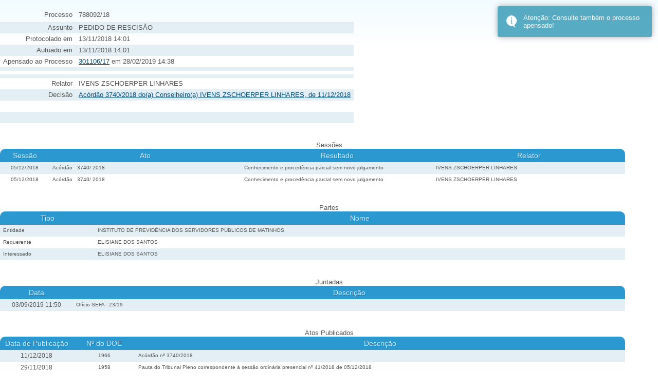

--- FILE ---
content_type: text/html; charset=utf-8
request_url: https://servicos.tce.pr.gov.br/servicos/srv_consultaprocesso.aspx?processoMaster=788092/18
body_size: 8832
content:

<!DOCTYPE html PUBLIC "-//W3C//DTD XHTML 1.0 Transitional//EN" "http://www.w3.org/TR/xhtml1/DTD/xhtml1-transitional.dtd">


<html 	xmlns="http://www.w3.org/1999/xhtml"
	lang="pt-BR"
	xml:lang="pt-br"
	>
<head><title>
	..: Tribunal de Contas do Estado do Paraná - TCE/PR :..
</title><meta charset="iso-8859-1" /><meta name="author" content="TCE-PR Tribunal de Contas do Estado do Paraná" /><meta name="copyright" content="TCE-PR Tribunal de Contas do Estado do Paraná" /><meta http-equiv="X-UA-Compatible" content="IE=edge" />
        <script type="text/javascript" src="../js/formatacao.js"></script>    
        <script type="text/javascript" src="../js/jquery-1.9.1.min.js"></script>    
        <script type="text/javascript" src="../js/jquery-ui-1.8.18.custom.min.js"></script>    
        <script type="text/javascript" src="../js/jquery.maskedinput.js"></script>    
        <script type="text/javascript" src="../js/jquery.validate.min.js"></script>    
        <script type="text/javascript" src="../js/additional-methods.js"></script>    
        <script type="text/javascript" src="../js/jquery.qtip.min.js"></script>    
        <script type="text/javascript" src="../js/CAL_Funcoes.js"></script>    
        <script type="text/javascript" src="../js/toastr.min.js"></script>    
    <link href="../css/jquery.qtip.min.css" rel="Stylesheet" type="text/css" /><link href="../css/principal.css" rel="stylesheet" type="text/css" /><link href="../css/toastr.min.css" rel="stylesheet" type="text/css" />
    <link href="../App_Themes/Tema1/css/01geral.css" type="text/css" rel="stylesheet" /><link href="../App_Themes/Tema1/css/02home.css" type="text/css" rel="stylesheet" /><link href="../App_Themes/Tema1/css/03Internas.css" type="text/css" rel="stylesheet" /><link href="../App_Themes/Tema1/css/04Noticias.css" type="text/css" rel="stylesheet" /><link href="../App_Themes/Tema1/css/05Questionario.css" type="text/css" rel="stylesheet" /><link href="../App_Themes/Tema1/css/06Rss.css" type="text/css" rel="stylesheet" /><link href="../App_Themes/Tema1/css/07Busca.css" type="text/css" rel="stylesheet" /><link href="../App_Themes/Tema1/css/08Servicos.css" type="text/css" rel="stylesheet" /><link href="../App_Themes/Tema1/css/10Conteudo.css" type="text/css" rel="stylesheet" /><link href="../App_Themes/Tema1/css/11Revista.css" type="text/css" rel="stylesheet" /><link href="../App_Themes/Tema1/css/12Sessoes.css" type="text/css" rel="stylesheet" /><link href="../App_Themes/Tema1/css/13Galerias.css" type="text/css" rel="stylesheet" /><link href="../App_Themes/Tema1/css/14Mapa.css" type="text/css" rel="stylesheet" /><link href="../App_Themes/Tema1/css/15BuscaJP.css" type="text/css" rel="stylesheet" /><link href="/WebResource.axd?d=44DJww4wTmGuj6Q9nzmrnrDX6H92XbcTZftMKzQZE7B8O9kfpJVfkUdyoYnpwYINL_5-iCy_AthuBTkTnYZUbnPiBSN6BEcOEsQ5RAzwnEWqzyBKBFjWhtGkSPfVR5Fe8fnQCBbpHz2QjBPmlg4XFw2&amp;t=634527494500000000" type="text/css" rel="stylesheet" /></head>
<body>
    <script type="text/javascript" src="../js/wz_tooltip.js"></script>  
      
    
    <form name="aspnetForm" method="post" action="./srv_consultaprocesso.aspx?processoMaster=788092%2f18" id="aspnetForm">
<div>
<input type="hidden" name="__EVENTTARGET" id="__EVENTTARGET" value="" />
<input type="hidden" name="__EVENTARGUMENT" id="__EVENTARGUMENT" value="" />
<input type="hidden" name="__VIEWSTATE" id="__VIEWSTATE" value="/[base64]/[base64]/[base64]" />
</div>

<script type="text/javascript">
//<![CDATA[
var theForm = document.forms['aspnetForm'];
if (!theForm) {
    theForm = document.aspnetForm;
}
function __doPostBack(eventTarget, eventArgument) {
    if (!theForm.onsubmit || (theForm.onsubmit() != false)) {
        theForm.__EVENTTARGET.value = eventTarget;
        theForm.__EVENTARGUMENT.value = eventArgument;
        theForm.submit();
    }
}
//]]>
</script>


<script src="/WebResource.axd?d=gWEnI39RqtKAC-5YCOh4ROt3119Hbg1Hik_Vp_YMwX6hCiE7a94oASPR0Cn6tean1yTP3SUVGzXLIkgpp_qzSkNmK2Q9Trkw1nWgdkTNyeg1&amp;t=638563163773552689" type="text/javascript"></script>


<script src="/ScriptResource.axd?d=-hx7NDSIpIEhZrWvCFnA7jUSbxeAvb-TyY_vwumhaC-mtZ8ozlsYqnQNwZTeD7lIcQUoAkuTxn_I3E28FZtGabqwIpVKIlYeOWzeEdA_j2pVfa2PO9yNv7Cc6UDScU2FzVsl2BZFoKwaC4uSZyOQIg2&amp;t=397b6a7" type="text/javascript"></script>
<script type="text/javascript">
//<![CDATA[
if (typeof(Sys) === 'undefined') throw new Error('ASP.NET Ajax client-side framework failed to load.');
//]]>
</script>

<script src="/ScriptResource.axd?d=xv21vshyefRFW_7iC98YtBRBXRpaWmHZ8BE2A2BbKBv7seUf5ONOOBmX3HJ4q5lMc03eDy6NyxF6iGRWDzQ915Ja3HOVSLHMiPWyr1iqh8KWv9ADnOfk7tBJDUcwwmUDrpKrZ6-pUJlFwjHmACR5LQ2&amp;t=397b6a7" type="text/javascript"></script>
<div>

	<input type="hidden" name="__VIEWSTATEGENERATOR" id="__VIEWSTATEGENERATOR" value="1ECFB641" />
	<input type="hidden" name="__EVENTVALIDATION" id="__EVENTVALIDATION" value="/wEdAAIlqfd/lvub6QoLhoDoAzVS446DiWg2rMKgZhXu7vrTVPr5Ysd9cDYOAqoen7fvTrILivyqmtN964kHS7wd7cdj" />
</div>
    <script type="text/javascript">
//<![CDATA[
Sys.WebForms.PageRequestManager._initialize('ctl00$ScriptManager1', 'aspnetForm', [], [], [], 90, 'ctl00');
//]]>
</script>

    <div>
        
        
        
    </div>
    <div>
                    
    <br />
    
    
<style type="text/css">
    .auto-style1 {
        height: 23px;
    }
</style>
<div id="ctl00_ContentPlaceHolder2_ucExibirProcesso_totem">
    <table>
        <tr>
            <td class="subTitulo" style="text-align: right;">
                <span id="ctl00_ContentPlaceHolder2_ucExibirProcesso_lblProtocolo" class="subTitulo">Processo</span>
            </td>
            <td class="subTituloPreto" style="height: 21px">
                <span id="ctl00_ContentPlaceHolder2_ucExibirProcesso_lbProtocolo" class="subTituloPreto">788092/18</span>
            </td>
        </tr>
        <tr>
            <td class="subTitulo" style="text-align: right;">
                Assunto
            </td>
            <td class="subTituloPreto">
                PEDIDO DE RESCISÃO                                
            </td>
        </tr>
        <tr>
            <td class="subTitulo" style="text-align: right;">
                Protocolado em
            </td>
            <td class="subTituloPreto">
                13/11/2018 14:01
            </td>
        </tr>
        <tr>
            <td class="subTitulo" style="text-align: right;">
                Autuado em
            </td>
            <td class="subTituloPreto">
                13/11/2018 14:01
            </td>
        </tr>
        <tr>
            <td class="subTitulo" style="text-align: right;">
                Apensado ao Processo
            </td>
            <td class="subTituloPreto">
                <a href=srv_consultaprocesso.aspx?processo=2017301106>301106/17</a> em 28/02/2019 14:38
            </td>
        </tr>
        <tr>
            <td class="subTitulo" style="text-align: right;">
                
            </td>
            <td class="subTituloPreto">
                
            </td>
        </tr>
        <tr>
            <td class="subTitulo" style="text-align: right;">
                
            </td>
            <td class="subTituloPreto">
                
            </td>
        </tr>
        <tr>
            <td class="subTitulo" style="text-align: right;">
                
            </td>
            <td class="subTituloPreto">
                
            </td>
        </tr>
        <tr>
            <td class="subTitulo" style="text-align: right;">
                Relator
            </td>
            <td class="subTituloPreto">
                IVENS ZSCHOERPER LINHARES
            </td>
        </tr>
        <tr>
            <td class="subTitulo" style="text-align: right;">
                Decisão
            </td>
            <td class="subTituloPreto">
                <a href='http://www1.tce.pr.gov.br/multimidia/2018/12/pdf/00333528.pdf' target='_blank'>Acórdão 3740/2018 do(a) Conselheiro(a) IVENS ZSCHOERPER LINHARES, de 11/12/2018<br />
            </td>
        </tr>
        <tr>
            <td class="subTitulo" style="text-align: right;">
            </td>
            <td class="subTituloPreto">
                <br />
            </td>
        </tr>
                
        

        <tr>
            <td class="subTituloPreto" colspan="2">
                <br />
            </td>
        </tr>
    </table>
    <br />
    
    <div id="ctl00_ContentPlaceHolder2_ucExibirProcesso_divDadosProcesso">
    <div style="text-align: center;">
        <span id="ctl00_ContentPlaceHolder2_ucExibirProcesso_lbSessoes" class="subTitulo">Sessões</span>
    </div>
    <div>
	<table cellspacing="0" rules="all" border="1" id="ctl00_ContentPlaceHolder2_ucExibirProcesso_gvSessoes" style="background-color:White;width:95%;border-collapse:collapse;">
		<tr>
			<th class="tituloColunaGridArredondadoEsquerda" scope="col">Sess&#227;o</th><th class="tituloColunaGrid" scope="col">Ato</th><th class="tituloColunaGrid" scope="col">Resultado</th><th class="tituloColunaGridArredondadoDireita" scope="col">Relator</th>
		</tr><tr class="textoColunaGrid">
			<td class="textoColunaGrid" align="center" style="width:60px;">05/12/2018</td><td class="textoColunaGrid" style="width:265px;">
                    <span id="ctl00_ContentPlaceHolder2_ucExibirProcesso_gvSessoes_ctl02_Label1">Acórdão                                           </span>&nbsp;
                    <span id="ctl00_ContentPlaceHolder2_ucExibirProcesso_gvSessoes_ctl02_Label2">3740</span>/
                    <span id="ctl00_ContentPlaceHolder2_ucExibirProcesso_gvSessoes_ctl02_Label3">2018</span>
                </td><td class="textoColunaGrid" style="width:265px;">Conhecimento e proced&#234;ncia parcial sem novo julgamento                                                                                                                                                                                                    </td><td class="textoColunaGrid" style="width:265px;">IVENS ZSCHOERPER LINHARES                         </td>
		</tr><tr class="alternadaGridFundoBranco">
			<td class="textoColunaGrid" align="center" style="width:60px;">05/12/2018</td><td class="textoColunaGrid" style="width:265px;">
                    <span id="ctl00_ContentPlaceHolder2_ucExibirProcesso_gvSessoes_ctl03_Label1">Acórdão                                           </span>&nbsp;
                    <span id="ctl00_ContentPlaceHolder2_ucExibirProcesso_gvSessoes_ctl03_Label2">3740</span>/
                    <span id="ctl00_ContentPlaceHolder2_ucExibirProcesso_gvSessoes_ctl03_Label3">2018</span>
                </td><td class="textoColunaGrid" style="width:265px;">Conhecimento e proced&#234;ncia parcial sem novo julgamento                                                                                                                                                                                                    </td><td class="textoColunaGrid" style="width:265px;">IVENS ZSCHOERPER LINHARES                         </td>
		</tr>
	</table>
</div>
    <br />
    <div style="text-align: center;">
        <span id="ctl00_ContentPlaceHolder2_ucExibirProcesso_lblPartes" class="subTitulo">Partes</span>
    </div>
    <div>
	<table cellspacing="0" rules="all" border="1" id="ctl00_ContentPlaceHolder2_ucExibirProcesso_gvPartes" style="width:95%;border-collapse:collapse;">
		<tr>
			<th class="tituloColunaGridArredondadoEsquerda" align="center" scope="col">Tipo</th><th class="tituloColunaGridArredondadoDireita" align="center" scope="col">Nome</th>
		</tr><tr>
			<td class="textoColunaGrid">Entidade</td><td class="textoColunaGrid">
                    <span id="ctl00_ContentPlaceHolder2_ucExibirProcesso_gvPartes_ctl02_lbParte">INSTITUTO DE PREVIDÊNCIA DOS SERVIDORES PÚBLICOS DE MATINHOS</span>
                    <br />
                    
                </td>
		</tr><tr class="alternadaGridFundoBranco">
			<td class="textoColunaGrid">Requerente</td><td class="textoColunaGrid">
                    <span id="ctl00_ContentPlaceHolder2_ucExibirProcesso_gvPartes_ctl03_lbParte">ELISIANE DOS SANTOS</span>
                    <br />
                    
                </td>
		</tr><tr>
			<td class="textoColunaGrid">Interessado</td><td class="textoColunaGrid">
                    <span id="ctl00_ContentPlaceHolder2_ucExibirProcesso_gvPartes_ctl04_lbParte">ELISIANE DOS SANTOS</span>
                    <br />
                    
                </td>
		</tr>
	</table>
</div>
    <br />
     
    <div id="ctl00_ContentPlaceHolder2_ucExibirProcesso_juntadas">
        <div style="text-align: center;">
            <span id="ctl00_ContentPlaceHolder2_ucExibirProcesso_lblProtocoloJuntadas" class="subTitulo">Juntadas</span>
        </div>
        <div>
	<table cellspacing="0" rules="all" border="1" id="ctl00_ContentPlaceHolder2_ucExibirProcesso_gvJuntadas" style="width:95%;border-collapse:collapse;">
		<tr>
			<th class="tituloColunaGridArredondadoEsquerda" align="center" scope="col">Data</th><th class="tituloColunaGridArredondadoDireita" align="center" scope="col">Descrição</th>
		</tr><tr>
			<td class="textoColunaGrid" align="center" style="width:130px;">
                        <span id="ctl00_ContentPlaceHolder2_ucExibirProcesso_gvJuntadas_ctl02_Label2" class="textoComum">03/09/2019 11:50</span>
                    </td><td class="textoColunaGrid">
                        Ofício SEFA - 23/19
                    </td>
		</tr>
	</table>
</div>
        <br />
    </div>
        
    <div id="ctl00_ContentPlaceHolder2_ucExibirProcesso_atosPublicados">
        <div style="text-align: center;">
            <span id="ctl00_ContentPlaceHolder2_ucExibirProcesso_lblTituloAtosPublicados" class="subTitulo">Atos Publicados</span>
        </div>
        <div>
	<table cellspacing="0" rules="all" border="1" id="ctl00_ContentPlaceHolder2_ucExibirProcesso_gvAtosPublicados" style="width:95%;border-collapse:collapse;">
		<tr>
			<th class="tituloColunaGridArredondadoEsquerda" align="center" scope="col">Data de Publicação</th><th class="tituloColunaGrid" align="center" scope="col">Nº do DOE</th><th class="tituloColunaGridArredondadoDireita" align="center" scope="col">Descrição</th>
		</tr><tr>
			<td class="textoColunaGrid" align="center" style="width:130px;">
                        <span id="ctl00_ContentPlaceHolder2_ucExibirProcesso_gvAtosPublicados_ctl02_Label2" class="textoComum">11/12/2018</span>
                    </td><td class="textoColunaGrid" align="center" style="width:10%;">
                        <span id="ctl00_ContentPlaceHolder2_ucExibirProcesso_gvAtosPublicados_ctl02_Label2">1966</span>
                    </td><td class="textoColunaGrid">
                        Acórdão nº  3740/2018
                    </td>
		</tr><tr class="alternadaGridFundoBranco">
			<td class="textoColunaGrid" align="center" style="width:130px;">
                        <span id="ctl00_ContentPlaceHolder2_ucExibirProcesso_gvAtosPublicados_ctl03_Label2" class="textoComum">29/11/2018</span>
                    </td><td class="textoColunaGrid" align="center" style="width:10%;">
                        <span id="ctl00_ContentPlaceHolder2_ucExibirProcesso_gvAtosPublicados_ctl03_Label2">1958</span>
                    </td><td class="textoColunaGrid">
                        Pauta do Tribunal Pleno correspondente à sessão ordinária presencial nº 41/2018 de 05/12/2018                    
                    </td>
		</tr><tr>
			<td class="textoColunaGrid" align="center" style="width:130px;">
                        <span id="ctl00_ContentPlaceHolder2_ucExibirProcesso_gvAtosPublicados_ctl04_Label2" class="textoComum">29/11/2018</span>
                    </td><td class="textoColunaGrid" align="center" style="width:10%;">
                        <span id="ctl00_ContentPlaceHolder2_ucExibirProcesso_gvAtosPublicados_ctl04_Label2">1958</span>
                    </td><td class="textoColunaGrid">
                        Termo de Distribuição de Processo nº  4113/2018
                    </td>
		</tr><tr class="alternadaGridFundoBranco">
			<td class="textoColunaGrid" align="center" style="width:130px;">
                        <span id="ctl00_ContentPlaceHolder2_ucExibirProcesso_gvAtosPublicados_ctl05_Label2" class="textoComum">22/11/2018</span>
                    </td><td class="textoColunaGrid" align="center" style="width:10%;">
                        <span id="ctl00_ContentPlaceHolder2_ucExibirProcesso_gvAtosPublicados_ctl05_Label2">1953</span>
                    </td><td class="textoColunaGrid">
                        Despacho Processual Diverso nº  1745/2018
                    </td>
		</tr>
	</table>
</div>
    </div>
    <div id="ctl00_ContentPlaceHolder2_ucExibirProcesso_tramite">
        <div style="text-align: center;">
            <span id="ctl00_ContentPlaceHolder2_ucExibirProcesso_lblTituloTramite" class="subTitulo">Trâmites</span>
        </div>
        <div>
	<table cellspacing="0" rules="all" border="1" id="ctl00_ContentPlaceHolder2_ucExibirProcesso_gvTramites" style="width:95%;border-collapse:collapse;">
		<tr>
			<th class="tituloColunaGridArredondadoEsquerda" align="center" scope="col">Data de Envio</th><th class="tituloColunaGrid" align="center" scope="col">Setor</th><th class="tituloColunaGridArredondadoDireita" align="center" scope="col">Ato</th>
		</tr><tr class="textoColunaGrid">
			<td class="textoColunaGrid" align="center" style="width:130px;">
                        <span id="ctl00_ContentPlaceHolder2_ucExibirProcesso_gvTramites_ctl02_Label1">28/02/2019 08:25</span>
                    </td><td class="textoColunaGrid" align="center">DP     </td><td class="textoColunaGrid">Informa&#231;&#227;o n&#186;  1506/2019 -  </td>
		</tr><tr class="alternadaGridFundoBranco">
			<td class="textoColunaGrid" align="center" style="width:130px;">
                        <span id="ctl00_ContentPlaceHolder2_ucExibirProcesso_gvTramites_ctl03_Label1">08/02/2019 17:20</span>
                    </td><td class="textoColunaGrid" align="center">CMEX   </td><td class="textoColunaGrid">Informa&#231;&#227;o n&#186;  869/2019 -  </td>
		</tr><tr class="textoColunaGrid">
			<td class="textoColunaGrid" align="center" style="width:130px;">
                        <span id="ctl00_ContentPlaceHolder2_ucExibirProcesso_gvTramites_ctl04_Label1">13/12/2018 15:51</span>
                    </td><td class="textoColunaGrid" align="center">STP    </td><td class="textoColunaGrid">Certid&#227;o de Tr&#226;nsito em Julgado n&#186;  54/2019 -  </td>
		</tr><tr class="alternadaGridFundoBranco">
			<td class="textoColunaGrid" align="center" style="width:130px;">
                        <span id="ctl00_ContentPlaceHolder2_ucExibirProcesso_gvTramites_ctl05_Label1">12/12/2018 23:42</span>
                    </td><td class="textoColunaGrid" align="center">SMPJTC </td><td class="textoColunaGrid">&nbsp;</td>
		</tr><tr class="textoColunaGrid">
			<td class="textoColunaGrid" align="center" style="width:130px;">
                        <span id="ctl00_ContentPlaceHolder2_ucExibirProcesso_gvTramites_ctl06_Label1">12/12/2018 13:34</span>
                    </td><td class="textoColunaGrid" align="center">6PC    </td><td class="textoColunaGrid">Ci&#234;ncia de Decis&#227;o n&#186;  353/2018 -  </td>
		</tr><tr class="alternadaGridFundoBranco">
			<td class="textoColunaGrid" align="center" style="width:130px;">
                        <span id="ctl00_ContentPlaceHolder2_ucExibirProcesso_gvTramites_ctl07_Label1">12/12/2018 13:18</span>
                    </td><td class="textoColunaGrid" align="center">SMPjTC </td><td class="textoColunaGrid">&nbsp;</td>
		</tr><tr class="textoColunaGrid">
			<td class="textoColunaGrid" align="center" style="width:130px;">
                        <span id="ctl00_ContentPlaceHolder2_ucExibirProcesso_gvTramites_ctl08_Label1">05/12/2018 18:35</span>
                    </td><td class="textoColunaGrid" align="center">STP    </td><td class="textoColunaGrid">Ac&#243;rd&#227;o n&#186;  3740/2018 -  </td>
		</tr><tr class="alternadaGridFundoBranco">
			<td class="textoColunaGrid" align="center" style="width:130px;">
                        <span id="ctl00_ContentPlaceHolder2_ucExibirProcesso_gvTramites_ctl09_Label1">26/11/2018 11:52</span>
                    </td><td class="textoColunaGrid" align="center">GCIZL  </td><td class="textoColunaGrid">&nbsp;</td>
		</tr><tr class="textoColunaGrid">
			<td class="textoColunaGrid" align="center" style="width:130px;">
                        <span id="ctl00_ContentPlaceHolder2_ucExibirProcesso_gvTramites_ctl10_Label1">23/11/2018 22:11</span>
                    </td><td class="textoColunaGrid" align="center">SMPJTC </td><td class="textoColunaGrid">&nbsp;</td>
		</tr><tr class="alternadaGridFundoBranco">
			<td class="textoColunaGrid" align="center" style="width:130px;">
                        <span id="ctl00_ContentPlaceHolder2_ucExibirProcesso_gvTramites_ctl11_Label1">23/11/2018 11:26</span>
                    </td><td class="textoColunaGrid" align="center">6PC    </td><td class="textoColunaGrid">Parecer n&#186;  794/2018 -  PEDIDO DE RESCIS&#195;O. Apresenta&#231;&#227;o de documento considerado ileg&#237;vel. Pela concess&#227;o da medida liminar. No m&#233;rito, pelo provimento do pedido, cf. CGM.</td>
		</tr><tr class="textoColunaGrid">
			<td class="textoColunaGrid" align="center" style="width:130px;">
                        <span id="ctl00_ContentPlaceHolder2_ucExibirProcesso_gvTramites_ctl12_Label1">22/11/2018 15:27</span>
                    </td><td class="textoColunaGrid" align="center">SMPjTC </td><td class="textoColunaGrid">&nbsp;</td>
		</tr><tr class="alternadaGridFundoBranco">
			<td class="textoColunaGrid" align="center" style="width:130px;">
                        <span id="ctl00_ContentPlaceHolder2_ucExibirProcesso_gvTramites_ctl13_Label1">20/11/2018 13:44</span>
                    </td><td class="textoColunaGrid" align="center">CGM    </td><td class="textoColunaGrid">Instru&#231;&#227;o n&#186;  4661/2018 -  </td>
		</tr><tr class="textoColunaGrid">
			<td class="textoColunaGrid" align="center" style="width:130px;">
                        <span id="ctl00_ContentPlaceHolder2_ucExibirProcesso_gvTramites_ctl14_Label1">13/11/2018 14:10</span>
                    </td><td class="textoColunaGrid" align="center">GCIZL  </td><td class="textoColunaGrid">Despacho Processual Diverso n&#186;  1745/2018 -  </td>
		</tr><tr class="alternadaGridFundoBranco">
			<td class="textoColunaGrid" align="center" style="width:130px;">
                        <span id="ctl00_ContentPlaceHolder2_ucExibirProcesso_gvTramites_ctl15_Label1">13/11/2018 14:02</span>
                    </td><td class="textoColunaGrid" align="center">DP     </td><td class="textoColunaGrid">Termo de Distribui&#231;&#227;o de Processo n&#186;  4113/2018 -  </td>
		</tr>
	</table>
</div>
    </div>
    </div>
    <p>
        <a id="ctl00_ContentPlaceHolder2_ucExibirProcesso_lbVoltarConsulta" class="linkComum" href="javascript:__doPostBack(&#39;ctl00$ContentPlaceHolder2$ucExibirProcesso$lbVoltarConsulta&#39;,&#39;&#39;)">Voltar a Consulta</a></p>
</div>

    
    

                </div>
    
<script language=JavaScript> toastr.info('Atenção: Consulte também o processo apensado!');
</script></form>
        <!-- inicio Script do google Analytics  -->

    <script type="text/javascript">
        var gaJsHost = (("https:" == document.location.protocol) ? "https://ssl." : "http://www.");
        document.write(unescape("%3Cscript src='" + gaJsHost + "google-analytics.com/ga.js' type='text/javascript'%3E%3C/script%3E"));
    </script>

    <script type="text/javascript">
        var pageTracker = _gat._getTracker("UA-2108192-1");
        pageTracker._initData();
        pageTracker._trackPageview();
    </script>



    <!-- fim Script do google Analytics  -->
</body>
</html>


--- FILE ---
content_type: text/css
request_url: https://servicos.tce.pr.gov.br/App_Themes/Tema1/css/04Noticias.css
body_size: 2775
content:
/*geral*/

.newsletter dt {
	margin-bottom: 5px;
}

.newsletter dd {
	margin-bottom: 18px;
}

.newsletter dd input {
	border: 1px solid #B8D2E7;
	padding-top: 7px;
	padding-bottom: 7px;
	padding-left: 4px;
	padding-right: 4px;
	width: 228px;
}

.newsletter .email {
	width: 172px;
}

.newsletter dl {
	margin-bottom: -49px;
}

.newsletter dl + p {
	text-align: right;
}

.pNoticiaInterna .coluna.direita section h2,
.pNoticiaInterna .coluna.direita .IE_section h2 {
	margin-bottom: 20px;
}

/*lista de notícias*/

.ultimasNoticias {
	padding-top: 3px;
}

.ultimasNoticias > div {
	border-bottom: 1px dotted #DCDCDC;
	margin: 10px 0;
	padding: 3px 16px 0;
}

.pNoticias h5:before {
	content:"•";
	margin-right: 3px;
}

.pNoticias h5,
.pNoticias h5 a {
	color:#004C78;
	font-size:14px;
	text-decoration:none;
	margin-top: 13px;
	font-weight: normal;
}

.ultimasNoticias p,
.ultimasNoticias p a {
	line-height: 20px;
	text-decoration:none;
	color:#545454;
}

.pNoticias time,
.pNoticias .IE_time {
	margin-left: 8px;
}

/*imprensa internas*/

/*usando .coluna.direita para ganhar especificidade*/
.pNoticiaInterna .coluna.direita h2 {
	margin-bottom: 28px;
}

.pNoticiaInterna .categoria {
	margin-right: 10px;
}

.abasMultimidia {
	font-size: 14px;
	margin-top: 25px;
	margin-bottom: 26px;
	border-bottom: 1px solid #E6E3E3;
}

.abasMultimidia ul {
	list-style-type: none;
	display: block;
	height:31px;
}

.abasMultimidia li {
	float:left;
}

.abasMultimidia .abas a {
	color: #0080C1;
	background-color: #FFFFFF;
	text-decoration: none;
	padding-left: 19px;
	padding-right: 19px;
	padding-top: 7px;
	padding-bottom: 6px;
	display: block;
	border-left: 1px solid #FFFFFF;
	border-right: 1px solid #FFFFFF;
	border-top: 1px solid #FFFFFF;
	border-bottom: 1px solid #E6E3E3;
}

.abasMultimidia .abaAtual a,
.abasMultimidia .abas a:hover {
	color: #004C78;
	border-left-color: #E6E3E3;
	border-right-color: #E6E3E3;
	border-top-color: #E6E3E3;
	border-bottom-color: #FFFFFF;
}

.botaoImpressao {
	float:right;
	height:28px;
	width:28px;
	border-width: 0;
	display: block;
	background-color: transparent;
	background-image: url("../imagem/iconesNoticias.png");
	background-repeat: no-repeat;
	cursor:pointer;
}

.carrossel {
	padding-left: 58px;
	padding-right: 58px;
	position: relative;
}

.carrossel .anterior,
.carrossel .proximo {
	width: 32px;
	height: 32px;
	display: block;
	position: absolute;
	top: 31px;
	border-width: 0;
	background-color: transparent;
	background-repeat: no-repeat;
	background-image: url(../imagem/iconesNoticias.png);
	z-index: 10;
	cursor: pointer;
}

.carrossel .anterior {
	background-position: 0 -78px;
	left: 0;
}

.carrossel .proximo {
	background-position: 0 -111px;
	right: 0;
}

.carrossel .disabled {
	cursor: default;
}

.carrossel img {
	margin-bottom: 0;
	margin-right: 22px;
}

.playerNoticias {
	display: block;
}

.linhaComunicacao {
	border-top: 1px solid #E6E3E3;
	padding-top: 6px;
	position: relative;
}

.linhaComunicacao p {
	margin: 0;
}

.linhaComunicacao .comunicacao,
.linhaComunicacao .emailRotulo {
	background-image: url("../imagem/iconesNoticias.png");
	background-repeat: no-repeat;
	padding: 0 30px 0 20px;
	line-height:22px;
	cursor:pointer;
	color:#555555;
	text-decoration:underline;
}

.comunicacao,
.emailRotulo {
	border-width: 0;
	background-color:transparent;
}

.comunicacao {
	background-position: 0 -148px;
}

.emailRotulo {
	background-position: 0 -288px;
}

.pNoticiaTexto .emailRotulo {
	position: absolute;
	left: 217px;
	top: 6px;
}

.faleDropDown dl,
.emailDropDown dl {
	margin-top: 21px;
	margin-bottom: 17px;
}

.faleDropDown dt,
.emailDropDown dt {
	margin-bottom: 7px;
}

.faleDropDown dd,
.emailDropDown dd {
	margin-bottom: 16px;
}

.faleDropDown input[type=text],
.emailDropDown input[type=text] {
	width: 209px;
}

.faleDropDown textarea,
.emailDropDown textarea {
	width: 448px;
	min-width: 200px;
	max-width: 670px;
	height: 65px;
}

/*coluna dos formulários de fale com a comunicação e e-mail, ver um outro nome quem sabe*/
.coluna1 {
	float:left;
	clear:left;
	width:230px;
}

.comunicacao.ativo,
.comunicacao:hover {
	background-position: 0 -216px;
	color:#004C78;
}

.email.ativo,
.email:hover {
	background-position: 0 -356px;
	color:#004C78;
}

.redesSociais {
	float: right;
	margin-top: 4px;
	min-width: 120px;
}

.maisItens {
	border-top: 1px solid #E6E3E3;
	margin-top: 8px;
	padding-top: 38px;
}

.maisItens ul {
	list-style-type: none;
	display: block;
	margin: 0;
}

.maisItens li {
	display: inline-block;
	/*
	IE7 hack
	Faz com que IE7 ative hasLayout e o inline block funcione
	como estamos usando temas não é possível separar num arquivo que só vá ser lido pelo IE7
	*/
	zoom: 1; *display: inline;
}

.maisItens img {
	display: block;
	margin-bottom: 8px;
}

.maisItens li {
	vertical-align: top;
	margin-left: 15px;
}

.maisItens li:first-child {
	margin-left: 0;
}

.maisItens a {
	display: block;
	color: #555555;
	text-decoration: none;
}

.maisItens a:hover {
	text-decoration: underline;
}

/*noticia*/

.imagemCapa {
	float: left;
	margin-right: 23px;
	margin-bottom: 12px;
}

.pNoticiaTexto cite {
	display: block;
}

.maisNoticias,
.IE_maisNoticias {
	margin-top: 42px;
}

.coluna.direita .maisNoticias h2,
.coluna.direita .IE_maisNoticias h2 {
	margin-bottom: 20px;
}

.IE_maisNoticias > div, 
.maisNoticias > div {
	border-bottom: dotted 1px #DCDCDC;
	margin-bottom: 14px;
}

.maisNoticias h3,
.IE_maisNoticias h3 {
	font-family: Tahoma, Arial, Helvetica, sans-serif;
	font-size: 14px;
	font-weight: normal;
	margin-top: 9px;
	margin-bottom: 2px;
}

.maisNoticias h3:before,
.IE_maisNoticias h3:before {
	content: "•";
	margin-right: 3px;
}

.maisNoticias h3 a,
.IE_maisNoticias h3 a {
	color: #004C78;
	text-decoration: none;
}

.maisNoticias p,
.IE_maisNoticias p {
	margin-bottom: 8px;
}

.maisNoticias p a,
.IE_maisNoticias p a {
	color: #525252;
	text-decoration: none;
}

/*fotos*/

.pNoticiaFoto .legenda {
	color: #545454;
}

.pNoticiaFoto .legenda span {
	color: #999999;
	margin-right: 10px;
}

.download {
	border: 1px solid #66a600;
	border-radius: 3px;
	color: #FFFFFF;
	background-color: #669900;
	background-repeat: repeat-x;
	background-position: left bottom;
	background-image: url(../imagem/fundoBotaoDownload.png);
	font-weight: bold;
	text-decoration: none;
	font-size: 12px;
	padding-left: 10px;
	padding-right: 10px;
	padding-top: 3px;
	padding-bottom: 3px;
	text-shadow: 1px 1px rgba(0, 0, 0, 0.25);
	float: right;
	margin-left: 11px;
}

.download:not([href]) {
	background-color: #B0B0B0;
	border-color: #A0A0A0;
	background-image: none;
	color: #E0E0E0;
}

.download span {
	padding-right: 14px;
	background-repeat: no-repeat;
	background-position: 66px -431px;
	background-image: url(../imagem/iconesNoticias.png);
}

.pNoticiaFoto .maisItens img {
	border: 1px solid #E6E3E3;
}

.pNoticiaFoto .maisItens a {
	width: 124px;
}

/*audios*/

.pNoticiaAudio .playerNoticias {
	height: 38px;
	width: 644px;
}

.pNoticiaAudio .carrossel {
	padding-bottom: 19px;
	border-bottom: 1px solid #DCDCDC;
}

.pNoticiaAudio .scrollImagens {
	padding-top: 8px;
}

.pNoticiaAudio .scrollImagens li {
	border-radius: 7px;
	background-color: #ECECEC;
	padding-bottom: 17px;
	padding-top: 14px;
	margin-left: 31px;
	margin-right: 31px;
}

.pNoticiaAudio .scrollImagens a {
	display: inline-block;
	background-repeat: no-repeat;
	background-position: 25px -28px;
	background-image: url(../imagem/iconesNoticias.png);
	width: 90px;
	height: 50px;
	padding-left: 100px;
	padding-right: 30px;
	color: #535353;
	text-decoration: none;
}

.pNoticiaAudio .selecaoCarrossel {
	background-color: #ECECEC;
	padding: 18px;
	border-radius: 7px;
	margin-top: 14px;
	margin-bottom: 27px;
}

.pNoticiaAudio .selecaoCarrossel span {
	color: #999999;
}

.pNoticiaAudio .selecaoCarrossel .titulo {
	background-repeat: no-repeat;
	background-position: left -28px;
	background-image: url(../imagem/iconesNoticias.png);
	width: 335px;
	height: 50px;
	padding-left: 75px;
}

.pNoticiaAudio .maisItens li {
	border-radius: 7px;
	background-color: #ECECEC;
	padding-bottom: 17px;
	padding-top: 14px;
	margin-left: 34px;
}

.pNoticiaAudio .maisItens li:first-child {
	margin-left: 0;
}

.pNoticiaAudio .maisItens a {
	background-repeat: no-repeat;
	background-position: 14px -28px;
	background-image: url(../imagem/iconesNoticias.png);
	width: 95px;
	height: 50px;
	padding-left: 92px;
	padding-right: 14px;
	text-decoration: none;
}

/*videos*/

.pNoticiaVideo .scrollImagens img {
	display: block;
	margin-bottom: 10px;
	margin-right: 51px;
}

.pNoticiaVideo .scrollImagens a {
	text-decoration: none;
	color: #545454;
}

.pNoticiaVideo .playerNoticias {
	width: 320px;
	height: 278px;/*240 + 38 da barra do player*/
}

.pNoticiaVideo .carrossel .anterior,
.pNoticiaVideo .carrossel .proximo {
	top: 46px;
}

.pNoticiaVideo .selecaoCarrossel {
	margin-top: 32px;
	margin-bottom: 10px;
}

.pNoticiaVideo .linhaComunicacao {
	margin-top: 23px;
}

@media print {

	/*esconder mais notícias tb*/
	.abasMultimidia,
	.linhaComunicacao,
	#comunicacaoDropDown,
	#emailDropDown,
	.maisNoticias {
		display: none;
	}

}

--- FILE ---
content_type: text/css
request_url: https://servicos.tce.pr.gov.br/App_Themes/Tema1/css/07Busca.css
body_size: 2124
content:
.resultadoBusca {
	text-transform: uppercase;
	color:#333333;
	font-weight:normal;
}

.buscaAvancada {
	float:right;
	overflow: visible;/*correção de bug do IE7*/
}

.infoResultados {
	border-bottom: 1px dotted #DCDCDC;
	margin-bottom: 15px;
	min-height: 50px;
}

.infoResultados p {
	clear:both;
	padding: 15px 0 0;
}

.infoResultados .formularioBusca p {
	padding: 0;
}

.infoResultados .formularioBusca {
	clear:both;
}

.infoResultados .formularioBusca div,
.resultadosPesquisa .resultadosTitulo {
	background-color: #E3EEF5;
	border-bottom: 1px solid #FFFFFF;
	padding: 15px;
}

.resultadosTitulo h4 {
	font-size: 13px;
	float:left;
}

.resultadosTitulo {
	display: inline-block;
	width: 96%;
}

.resultadosPesquisa .resultadosTitulo .verMais {
	float: right;
	padding: 0;
}

.infoResultados .formularioBusca label {
	width:160px;
	display: inline-block;
}

.infoResultados .formularioBusca .detalheFormulario span {
	background-color: #E3EEF5;
	height:22px;
	width:150px;
	position: absolute;
	right: 0;
	padding: 0 0 10px;
	border-radius: 3px 3px 0 0;
}

.infoResultados .formularioBusca p.detalheFormulario {
	height: 22px;
	margin: 20px 0 0;
	position: relative;
}

.categorias.buscaResultado li {
	margin-bottom: 8px;
	margin-right: 10px;
}

.categorias.buscaResultado .selecionado,
.categorias.buscaResultado a:hover,
.categoria.buscaResultado {
	background-color:#777777;
	color:#FFFFFF;
}

.categorias.buscaResultado a,
.categoria.buscaResultado {
	color:#666666
}

.buscaResultado a {
	cursor: pointer;
}

.resultadosPesquisa h4,
.resultadosPesquisa .verMais,
.infoResultados h2 {
	display: inline;
	margin:0;
}

.resultadosPesquisa .resultadosTitulo .verMais a {
	float: right;
	color:#004C78;
	text-decoration:underline;
}

.resultadosPesquisa ul li a {
	color:#004C78;
	text-decoration:none;
}

.resultadosPesquisa ul li a:before {
	content: "•";
	padding: 0 6px 0 0;
}

.resultadosPesquisa ul li span {
	display: block;
}

.resultadosPesquisa li time span {
	display: inline;
}

.resultadosPesquisa ul,
ul.categorias.buscaResultado {
	list-style:none;
	margin:0;
	display: table;
	width:100%;
}

.resultadosPesquisa div {
	padding: 8px 0;
}

.resultadosPesquisa ul li  {
	padding: 2px 0 2px 25px;
	border-bottom: 1px dotted #DCDCDC;
	margin: 0 0 8px;
}

.resultadosPesquisa .legenda {
	padding: 5px 15px;
	display: block;
}

.resultadosPesquisa .legenda strong {
	color:#666666;
}

.menuBusca ul.level2 {
	display:inline;
	margin:0;
}
.menuBusca ul.level2 .subCategoria:before {
	content: "•";
	padding: 0 6px 0 0;
}

.menuBusca ul.level2 li a.subCategoria {
	text-decoration:none;
}

.menuBusca .categoria:before {
	content: ">";
	padding: 0 6px 0 0;
}

.menu.menuBusca .categoria.expandida {
	border:none;
}

.categoria.expandida:before {
	content: "˅";
	padding: 0 6px 0 0;
}

.menuBusca .categoria {
	border-bottom:none;
	cursor: pointer;
	border-radius:0;
}

.menuBusca .categoria,
.menuBusca .categoria a {
	white-space: normal;
}

.menuBusca ul.level2 li a {
	border:none;
}

.menuBusca ul li a.semResultados {
	color:#50ABDC;
	text-decoration:none;
	cursor: default;
}

.realce {
	background-color: #FDE277;
	font-weight: bold;
	border-radius: 4px;
	padding-left: 2px;
	padding-right: 2px;
	display: inline !important;
}

span.iconeBusca {
	background-image: url("../imagem/botaoBusca.png");
	background-repeat: no-repeat;
	padding: 0 0 0 18px;
}

.resultadosPesquisa .categoria:before {
	content: normal;
}

.resultadosPesquisa .categoria {
	color: #FFFFFF;
	margin-right: 8px;
}

.resultadosPesquisa .audios li:first-child,
.resultadosPesquisa .videos li:first-child {
	margin: 10px 0 10px 0;
}

.resultadosPesquisa .audios li {
	background-color: #ECECEC;
	border-radius: 3px 3px 3px 3px;
	border:none;
	float: left;
	margin: 10px 0 10px 10px;
	width: 190px;
	padding:15px;
}

.resultadosPesquisa .videos li {
	border:none;
	float: left;
	padding:0;
	width: 156px;
	margin: 10px 0 10px 18px;
}

.resultadosPesquisa .videos a {
	color:#555555;
}

.resultadosPesquisa .videos li a img {
	width:154px;
	height:114px;
	display:block;
	margin-bottom: 10px;
}

.resultadosPesquisa .audios li a.imagemAudio {
	background-image: url("../imagem/iconesNoticias.png");
	background-position: 0 -28px;
	background-repeat: no-repeat;
	float: left;
	height: 50px;
	padding: 0 15px 0 0;
	width: 68px;
}

.documentos li a:first-child:before,
.resultadosPesquisa .audios li a:before,
.resultadosPesquisa .videos li a:before {
	content: "";
	padding:0;
}

.documentos li {
	border:none;
	margin: 10px 0;
	padding: 0;
	width: 277px;
	vertical-align: top;
	display: inline-block;
	/*
	IE7 hack
	Faz com que IE7 ative hasLayout e o inline block funcione
	como estamos usando temas não é possível separar num arquivo que só vá ser lido pelo IE7
	*/
	zoom: 1; *display: inline;
}

.documentos li:nth-child(2n) {
	margin-right: 40px;
}

.resultadosPesquisa .documentos li {
	border-width: 0;
}

.documentos li a:first-child,
.imagemDocumento {
	background-image: url("../imagem/iconesDocumentos.png");
	background-repeat: no-repeat;
	border: medium none;
	float: left;
	height: 37px;
	width: 40px;
}

.documentos li a:before {
	content: "•";
	padding: 0 6px 0 0;
}

.documentos a {
	text-decoration: none;
}

.pdf {
	background-position: 0 0;
}

.wma {
	background-position: 0 -92px;
}

.zip {
	background-position: 0 -184px;
}

.xls,
.xlsx,
.ods {
	background-position: 0 -277px;
}

.swf {
	background-position: 0 -368px;
}

.jpg,
.jpeg {
	background-position: 0 -460px;
}

.doc,
.docx,
.odt {
	background-position: 0 -552px;
}

.bmp {
	background-position: 0 -645px;
}

.ppt,
.pptx {
	background-position: 0 -737px;
}

.png {
	background-position: 0 -828px;
}

.wav {
	background-position: 0 -921px;
}

.ods,
.wmi,
.xml,
.xsd {
	background-position: 0 -1014px;
}

.gif {
	background-position: 0 -1104px;
}

.htm,
.html {
	background-position: 0 -1195px;
}

.pps,
.ppsx {
	background-position: 0 -1288px;
}

.mp3 {
	background-position: 0 -1380px;
}

.txt {
	background-position: 0 -1472px;
}

.exe,
.msi {
	background-position: 0 -1563px;
}

.p7s {
	background-position: 0 -1656px;
}

.flip {
	background-position: 0 -1749px;
}

.tipoResultado {
	margin-bottom: 17px;
}

.galeriaVideos a,
.galeriaAudios a,
.galeriaFotos a {
	display: inline-block;
	color: #545454;
	text-decoration: none;
	vertical-align: top;
}

.galeriaVideos a {
	width: 154px;
	margin-bottom: 24px;
	margin-right: 21px;
}

.galeriaVideos a:nth-child(4n) {
	margin-right: 0;
}

.galeriaAudios span {
	margin-right: 30px;
	vertical-align: top;
	background-color: #ECECEC;
	border-radius: 7px 7px 7px 7px;
	display: inline-block;
	margin-bottom: 33px;
	padding-bottom: 18px;
	padding-top: 22px;
}

.galeriaAudios span:nth-child(2n) {
	margin-right: 0;
}

.galeriaAudios span.realce {
	margin: 0;
	background-color: #FDE277;
	border-radius: 4px 4px 4px 4px;
	font-weight: bold;
	padding: 0;
	padding-left: 2px;
	padding-right: 2px;
	display: inline;
}

.galeriaAudios a {
	background-image: url("../imagem/iconesNoticias.png");
	background-position: 14px -28px;
	background-repeat: no-repeat;
	color: #535353;
	display: inline-block;
	height: 50px;
	padding-left: 93px;
	padding-right: 14px;
	text-decoration: none;
	width: 218px;
}

.galeriaFotos a {
	margin-bottom: 40px;
	margin-right: 15px;
	width: 124px;
	color: #545454;
	display: inline-block;
	text-decoration: none;
	vertical-align: top;
}

.galeriaFotos a:nth-child(5n) {
	margin-right: 0;
}

--- FILE ---
content_type: text/css
request_url: https://servicos.tce.pr.gov.br/App_Themes/Tema1/css/10Conteudo.css
body_size: 450
content:
.pConteudo .coluna.direita img {
	border: 1px solid #DCDCDC;
	margin-right: 27px;
	margin-bottom: 12px;/*mesma do parágrafo*/
}

.pConteudo .coluna.direita ul {
	margin-left: 14px;
	margin-bottom: 5px;
}

.pConteudo .coluna.direita li {
	margin-bottom: 8px;
	line-height: 20px;
}

.pConteudo .coluna.direita input[type=text] {
	border: 1px solid #B8D2E7;
	padding-top: 4px;
	padding-bottom: 5px;
	padding-left: 3px;
	padding-right: 3px;
}

.pConteudo .coluna.direita dl {
	margin-bottom: 5px;/*mesmo que o parágrafo*/
}

.pConteudo .coluna.direita dt {
	padding-bottom: 7px;
}

.pConteudo .coluna.direita dd {
	padding-bottom: 22px;
}

.assuntosGeral {
	margin-bottom: 14px;
}

.assuntos strong {
	background-color: #E3EEF5;
	display: block;
	margin:20px 0;
	padding: 4px 0 4px 15px;
	color:#004C78;
	width:96%;
	font-weight:normal;
}

.assuntos li {
	line-height:22px;
}

.assuntos ul a {
	color:#545454;
	padding: 0 10px 0 15px;
	text-decoration:none;
	display:inline-block;
}

.assuntosGeral ul {
	list-style-type: none;
}

.assuntosGeral a {
	text-decoration: none;
	color: #004C78;
}

.assuntosGeral a:hover {
	text-decoration: underline;
}

.pListaDeLinks .assuntos a {
	padding-left: 16px !important;
	background-position: left 5px;
}

.pListaDeLinks .assuntos a:hover {
	text-decoration: underline;
}

.pListaDeLinks .assuntos a[href^="/"],
.pListaDeLinks .assuntos a[href^="http://www.tce.pr.gov.br"],
.pListaDeLinks .assuntos a[href^="http://tce.pr.gov.br"] {
	padding-left: 0 !important;
}

--- FILE ---
content_type: text/css
request_url: https://servicos.tce.pr.gov.br/App_Themes/Tema1/css/11Revista.css
body_size: 347
content:
.conteudos {
	float: left;
	padding: 0 15px 0 0;
	width: 325px;
	margin: 0 0 20px;
}

.revista {
	float: left;
	padding: 0 15px 0 0;
	width: 325px;
	margin: 0 0 30px;
}

.revista img, .conteudos img {
	float: left;
	margin: 0 15px 0 0;
}

.revista strong:before,
.conteudos strong:before,
.nomeRevista {
	content: "�";
	padding: 0 6px 0 0;
}

.nomeRevista {
	margin-bottom: 13px;
}

.revista strong, .conteudos strong {
	color: #004C78;
	font-weight: normal;
	width: 214px;
	display: inline-block;
	/*
	IE7 hack
	Faz com que IE7 ative hasLayout e o inline block funcione
	como estamos usando temas n�o � poss�vel separar num arquivo que s� v� ser lido pelo IE7
	*/
	zoom: 1; *display: inline;
}

.revista div > div {
	
}

.revista a, .conteudos a {
	color:#535353;
	text-decoration:none;
}

.revista span {
	color:#535353;
	display: table;
	text-decoration:underline;
	margin: 25px 0 0;
}

.revista > div {
	float:left;
	width: 254px;
}

.revista .imagemDocumento {
	margin-right: 7px;
}

.clear {
	clear:both;
}

--- FILE ---
content_type: text/css
request_url: https://servicos.tce.pr.gov.br/App_Themes/Tema1/css/14Mapa.css
body_size: 390
content:
#divMapaSite ul {
	border-left:1px solid #E3EEF5;
	list-style:none; 
	display:block;
}

#divMapaSite li {
	padding:0;
	line-height:28px;
	display:block;
}

#divMapaSite h3 {
	background-color: #E3EEF5;
	display: block;
	margin-top:20px;
	padding: 4px 0 4px 15px;
	color:#004C78;
	font-weight:normal;
	margin-bottom: 0;
	font-size: 14px;
	font-family: Tahoma, Arial, Helvetica, sans-serif;
	line-height: 33px;
}

#divMapaSite ul a {
	color:#545454;
	padding: 0 10px 0 15px;
	border-bottom:1px solid #E3EEF5;
	text-decoration:none;
	font-weight:bold;
	display:inline-block;
}

#divMapaSite ul ul a {
	color:#545454;
	padding: 0 10px 0 15px;
	border-bottom:1px solid #E3EEF5;
	text-decoration:none;
	font-weight:normal;
}

#divMapaSite ul ul {
	margin:0 0 20px 38px;
	border:none;
}

#divMapaSite ul ul a {
	border-left:1px solid #E3EEF5;
}

#divMapaSite a, .assuntos a {
	background-image: url(../imagem/iconeLinkExterno.png);
	background-repeat: no-repeat;
	padding-left: 35px !important;
	background-position: 18px 6px;
}

.assuntos a[href^="/"],
.assuntos a[href^="http://www.tce.pr.gov.br"],
.assuntos a[href^="http://tce.pr.gov.br"],
#divMapaSite a[href^="/"],
#divMapaSite a[href^="http://www.tce.pr.gov.br"],
#divMapaSite a[href^="http://tce.pr.gov.br"] {
	background-image: none !important;
	padding-left: 16px !important;
}

--- FILE ---
content_type: text/css
request_url: https://servicos.tce.pr.gov.br/WebResource.axd?d=44DJww4wTmGuj6Q9nzmrnrDX6H92XbcTZftMKzQZE7B8O9kfpJVfkUdyoYnpwYINL_5-iCy_AthuBTkTnYZUbnPiBSN6BEcOEsQ5RAzwnEWqzyBKBFjWhtGkSPfVR5Fe8fnQCBbpHz2QjBPmlg4XFw2&t=634527494500000000
body_size: 2051
content:
/* default layout */
.ajax__tab_default .ajax__tab_header {white-space:normal !important}
.ajax__tab_default .ajax__tab_outer {display:-moz-inline-box;display:inline-block}
.ajax__tab_default .ajax__tab_inner {display:-moz-inline-box;display:inline-block}
.ajax__tab_default .ajax__tab_tab {overflow:hidden;text-align:center;display:-moz-inline-box;display:inline-block}

/* xp theme */
.ajax__tab_xp .ajax__tab_header {font-family:verdana,tahoma,helvetica;font-size:11px;background:url(WebResource.axd?d=ZjtUv6RQrndS02W03CQ-Z-M40TJ3pMe7kJQN7nGhNCE1JSq5SbeAdWPSU0RFKVC5s2k9N_5_CGvcSvGQaZrXZaMIPcKPoT35awrGjjZpWRqnKDgD3UuyeigSCuWAiXPe0&t=634527494500000000) repeat-x bottom;}
.ajax__tab_xp .ajax__tab_outer {padding-right:4px;background:url(WebResource.axd?d=jFvFeKkKZOh6prtVzl-iR3HVhJohx4-IC-2gDqsCECtB808eL0Z6-eftAgjBuGKTkI4FTK2QTaHCmIZ3j32U7fjbPfKCWuvPXvz1WvUK7ZOUykPdUylD_aIAb-MMIupM0&t=634527494500000000) no-repeat right;height:21px;}
.ajax__tab_xp .ajax__tab_inner {padding-left:3px;background:url(WebResource.axd?d=26nhvsmf-i6SYYIYFQtnOfKhjsoUJYOkFssncbUs_vnJEVY5Opt9po0N2OQNnlWWvhpZbMWbDzO8gC5OiPqWoiRTqAx6S0oQXDYo6Wkg19jbfmnn2qXTEpVAGqSzl2iF0&t=634527494500000000) no-repeat;}
.ajax__tab_xp .ajax__tab_tab {height:13px;padding:4px;margin:0px;background:url(WebResource.axd?d=8cc98Jphtui4uH8cFJeipqbWlucqE5P554C_1xm7KyQ2uehXWOniuN6XhdHxEr476Q1pDJm7eKRcozMocQJ3x_W_5qOW-nhyz1payRJ-ACf59N55Da_V9SO998w8Mnqw0&t=634527494500000000) repeat-x;}
.ajax__tab_xp .ajax__tab_hover .ajax__tab_outer {cursor:pointer;background:url(WebResource.axd?d=qNJZUqYGEjJddm9d5qPDOPJRsgEazqhEmFb5wBfKgnUQp8VSLpnFOAIGEdgSVl1qYDiYs2v0glRNtJMHWRSjZcpgbcj3j2Vol119f8QC49ZMsjyS4KMF9sJKcFE7kyGJZJ2JTiSLpzoMsMOIPYVRHg2&t=634527494500000000) no-repeat right;}
.ajax__tab_xp .ajax__tab_hover .ajax__tab_inner {cursor:pointer;background:url(WebResource.axd?d=eRAroHYoFJ6bmnaxACatrbzSOB3gTdjf4JIrYxcbxIlZqOPFg0pDU2cYDju1thOC6dp-JHSaWyuvbDlDZkcg3qN2WHi_6fXqMdSSf4PopraKVnprBJGqfW_SiAzCfsb_2ln9RR63BQHO5XLQL_rbSg2&t=634527494500000000) no-repeat;}
.ajax__tab_xp .ajax__tab_hover .ajax__tab_tab {cursor:pointer;background:url(WebResource.axd?d=aHHe7-i_x0DgNlMcYqpBshaUaunR8TUaQtsB9Rsc5lmP1C9l5BnZizQKbeHvs2E4-6rYbgvNGkIE9N_dDtbD6wEdNP09JjLHgcoJ0IXFZFjBCiPRfGGxyjjlrW-wrEL80&t=634527494500000000) repeat-x;}
.ajax__tab_xp .ajax__tab_active .ajax__tab_outer {background:url(WebResource.axd?d=HLQY-pK7xIiE7o7hz50VrOV3PD_RPUTdQbkGxmWPcck7LcyyrLsFc4nmO7GFO6lBVreyolB3HVynDjmiqjRWw1rJr5NR5x2Fu6GmwqRttEbrXutVuGUbIWc_iLwTxmhTbxyAFfzAPC7CN03CLMhvmg2&t=634527494500000000) no-repeat right;}
.ajax__tab_xp .ajax__tab_active .ajax__tab_inner {background:url(WebResource.axd?d=x6DEbhhMnI88G9YRwr41vb-3qa2gV-l6LXTfIGPua7s5MzEo7-NkyEoHEA7Kj5kSAZzL0oKqfAeD1DDSnKJYISDxwb5sRvrqlHdoRil2P8QcZTYoTq5lAYKtIBf5eN3gIptNU6tFuISuZ8hVLy8S7g2&t=634527494500000000) no-repeat;}
.ajax__tab_xp .ajax__tab_active .ajax__tab_tab {background:url(WebResource.axd?d=VIPKFTSKDtPIRN738P6X1A5Y7DAyBqYw-eIYpwawyXl1yNk1FY5UDnaxIg3jWzR5mZ6Xu_hD1DbtuC9SPn3D8XRjIpkTESgAd6Ppj4gNuraaSBw8YBQNxfLe-pshCpdj0&t=634527494500000000) repeat-x;}
.ajax__tab_xp .ajax__tab_disabled { color: #A0A0A0;}
.ajax__tab_xp .ajax__tab_body {font-family:verdana,tahoma,helvetica;font-size:10pt;border:1px solid #999999;border-top:0;padding:8px;background-color:#ffffff;}

/* scrolling */
.ajax__scroll_horiz {overflow-x:scroll;}
.ajax__scroll_vert {overflow-y:scroll;}
.ajax__scroll_both {overflow:scroll}
.ajax__scroll_auto {overflow:auto}

/* plain theme */
.ajax__tab_plain .ajax__tab_outer {text-align: center; vertical-align: middle; border:2px solid #999999;}
.ajax__tab_plain .ajax__tab_inner {text-align: center; vertical-align: middle; }
.ajax__tab_plain .ajax__tab_body {text-align: center; vertical-align: middle;}
.ajax__tab_plain .ajax__tab_header {text-align: center; vertical-align: middle;}
.ajax__tab_plain .ajax__tab_active .ajax__tab_outer {background:#FFFFE1;}


--- FILE ---
content_type: application/javascript
request_url: https://servicos.tce.pr.gov.br/js/CAL_Funcoes.js
body_size: 3632
content:
/*
 Padawan's JavaScript-Mega-Validator 3000+
 Todos os direitos reservados para Diego Pires Plentz
 Voce pode usar esse c�digo nas suas paginas desde que mantenha os creditos ;-)
*/
 
 //Verifica qual o browser do visitante e armazena na variavel p�bica clientNavigator,
 //Caso Internet Explorer(IE) outros (Other)
 if (navigator.appName.indexOf('Microsoft') != -1){
 	clientNavigator = "IE";
 }else{
 	clientNavigator = "Other";
 }

 function Verifica_Data(data, obrigatorio){
    //Se o par�metro obrigat�rio for igual � zero, significa que ele pode estar vazio, caso contrario, nao
    var data = document.getElementById(data);
 	var strdata = data.value;
 	if((obrigatorio == 1) || (obrigatorio == 0 && strdata != "" && strdata != "__/__/____"))
 	{
 		//Verifica a quantidade de digitos informada esta correta.
 		if (strdata.length != 10){
 			alert("Formato da data nao e valido. Formato correto: - dd/mm/aaaa.");
 			data.focus();
 			data.select();
 			return false
 		}
 		//Verifica mascara da data
 		if ("/" != strdata.substr(2,1) || "/" != strdata.substr(5,1)){
 			alert("Formato da data nao e valido. Formato correto: - dd/mm/aaaa.");
 			data.focus();
 			data.select();
 			return false
 		}
 		dia = strdata.substr(0,2)
 		mes = strdata.substr(3,2);
 		ano = strdata.substr(6,4);
 		//Verifica o dia
 		if (isNaN(dia) || dia > 31 || dia < 1){
 			alert("Dia invalido.");
 			data.focus();
 			data.select();
 			return false
 		}
 		if (mes == 4 || mes == 6 || mes == 9 || mes == 11){
 			if (dia == "31"){
 				alert("O mes informado nao possui 31 dias.");
 				data.focus();
 				data.select();
 				return false
 			}
 		}
 		if (mes == "02"){
 			bissexto = ano % 4;
 			if (bissexto == 0){
 				if (dia > 29){
 					alert("O mes informado possui somente 29 dias.");
 					data.focus();
 					data.select();
 					return false
 				}
 			}else{
 				if (dia > 28){
 					alert("O mes informado possui somente 28 dias.");
 					data.focus();
 					data.select();
 					return false
 				}
 			}
 		}
 	    //Verifica o mes
 		if (isNaN(mes) || mes > 12 || mes < 1){
 			alert("Mes invalido.");
 			data.focus();
 			data.select();
 			return false
 		}
 		
 		//Verifica o ano
 		dataAtual = new Date()
        anoAtual = dataAtual.getYear()
 		if (isNaN(ano))
 		{
 		    alert("Ano invalido.");
 		    data.focus();
 		    data.select();
 			return false
 		}
 		if (ano < 1900)
 		{
 			alert("O ano deve ser superior a 1900.");
 			data.focus();
 			data.select();
 			return false
 	    }
 	    /*
		if (ano > anoAtual){
 		    alert("O ano deve ser inferior ao ano atual.");
 			data.focus();
 			data.select();
 			return false
 		}
 		*/
 	}
 }
 
 function Verifica_Data_MesAno(data, obrigatorio){
    //Se o par�metro obrigat�rio for igual � zero, significa que ele pode estar vazio, caso contrario, nao
    var data = document.getElementById(data);
 	var strdata = data.value;
 	if((obrigatorio == 1) || (obrigatorio == 0 && strdata != "" && strdata != "__/____"))
 	{
 		//Verifica a quantidade de digitos informada esta correta.
 		if (strdata.length != 7){
 			alert("Formato do periodo nao e valido. Formato correto: - mm/aaaa.");
 			data.focus();
 			return false
 		}
 		//Verifica mascara da data
 		if ("/" != strdata.substr(2,1)){
 			alert("Formato da data nao e valido. Formato correto: - mm/aaaa.");
 			data.focus();
 			return false
 		}
 		mes = strdata.substr(0,2)
 		ano = strdata.substr(3,4);

 	    //Verifica o mes
 		if (isNaN(mes) || mes > 12 || mes < 1){
 			alert("Mes invalido.");
 			data.focus();
 			return false
 		}
 		
 		//Verifica o ano
 		if (isNaN(ano) || ano < 1900){
 			if (ano < 1900)
 			    alert("O ano deve ser superior a 1900");
 			else
 			    alert("Ano invalido.");
 			data.focus();
 			return false
 		}
 	}
 }
 
 function Compara_Datas(data_inicial, data_final){
 	//Verifica se a data inicial e maior que a data final
 	var data_inicial = document.getElementById(data_inicial);
 	var data_final   = document.getElementById(data_final);
 	str_data_inicial = data_inicial.value;
 	str_data_final   = data_final.value;
 	dia_inicial      = data_inicial.value.substr(0,2);
 	dia_final        = data_final.value.substr(0,2);
 	mes_inicial      = data_inicial.value.substr(3,2);
 	mes_final        = data_final.value.substr(3,2);
 	ano_inicial      = data_inicial.value.substr(6,4);
 	ano_final        = data_final.value.substr(6,4);
 	if(ano_inicial > ano_final){
 		alert("A data de atualizacao deve ser maior que a data inicial."); 
 		data_final.focus();
 		return false
 	}else{
  	if(ano_inicial == ano_final){
   	if(mes_inicial > mes_final){
    	alert("A data de atualizacao deve ser maior que a data inicial.");
 				data_final.focus();
 				return false
 			}else{
 				if(mes_inicial == mes_final){
 					if(dia_inicial > dia_final){
 						alert("A data de atualizacao deve ser maior que a data inicial.");
 						data_final.focus();
 						return false
 					}
 				}
 			}
 		}
 	}
 }
 
 function Verifica_Hora(hora, obrigatorio){
 //Se o par�metro obrigat�rio for igual � zero, significa que ele pode estar vazio, caso contrario, nao
 	var hora = document.getElementById(hora);
 	if((obrigatorio == 1) || (obrigatorio == 0 && hora.value != "" && hora.value != "__:__"))
 	{
 		if(hora.value.length < 5){
 			alert("Formato da hora invalido. Por favor, informe a hora no formato correto: hh:mm");
 			hora.focus();
 			return false
 		}
 		if(hora.value.substr(0,2) > 23 || isNaN(hora.value.substr(0,2))){
 			alert("Formato da hora invalido.");
 			hora.focus();
 			return false
 		}
 		if(hora.value.substr(3,2) > 59 || isNaN(hora.value.substr(3,2))){
 			alert("Formato do minuto invalido.");
 			hora.focus();
 			return false
 		}
 	}
 }
 
 function Verifica_Email(email, obrigatorio){
 //Se o par�metro obrigat�rio for igual � zero, significa que elepode estar vazio, caso contrario, nao
 	var email = document.getElementById(email);
 	if((obrigatorio == 1) || (obrigatorio == 0 && email.value != "")){
 		if(!email.value.match(/([a-zA-Z0-9._-]+@[a-zA-Z0-9._-]+.[a-zA-Z0-9._-]+)/gi)){
 			alert("Informe um e-mail valido");
 			email.focus();
 			return false
 		}
 	}
 }

 function Verifica_Cep(cep, obrigatorio){
 //Se o par�metro obrigat�rio for igual � zero, significa que elepode estar vazio, caso contrario, nao
 	var cep    = document.getElementById(cep);
 	var strcep = cep.value;
 	if((obrigatorio == 1) || (obrigatorio == 0 && strcep != "")){
 		if (strcep.length != 9){
 			alert("CEP informado invalido.");
 			cep.focus();
 			return false
 		}else{
 			if (strcep.indexOf("-") != 5){
 				alert("Formato de CEP informado invalido.");
 				cep.focus();
 				return false
 			}else{
 				if (isNaN(strcep.replace("-","0"))){
 					alert("CEP informado invalido.");
 					cep.focus();
 					return false
 				}
 			}
 		}
 	}	  
 }
 
function MaximoCaracteres(field,MaxLength) 
{ 
    obj = document.all(field); 
    if (MaxLength !=0) 
    { 
        if (obj.value.length > MaxLength) 
            {
            obj.value = obj.value.substring(0, MaxLength); 
            alert('Limite de ' + MaxLength + ' para esse campo!');
            obj.focus();
            return false
            }
    } 
 } 
 
 function Valida_Periodo(data_inicial, data_final, periodo){
 	//Verifica se o periodo esta entre as datas
 	var data_inicial = document.getElementById(data_inicial);
 	var data_final   = document.getElementById(data_final);
 	var periodo   = document.getElementById(periodo);
 	str_data_inicial = data_inicial.value;
 	str_data_final   = data_final.value;
 	str_periodo      = periodo.value; 

 	if (str_data_inicial=="" || str_data_final == "" || str_periodo == "")
 	    return false

 	mes_inicial      = data_inicial.value.substr(3,2);
 	mes_final        = data_final.value.substr(3,2);
 	mes_periodo      = periodo.value.substr(0,2);
 	ano_inicial      = data_inicial.value.substr(6,4);
 	ano_final        = data_final.value.substr(6,4);
 	ano_periodo      = periodo.value.substr(3,4);

 	if (ano_periodo < ano_inicial || ano_periodo > ano_final) 
 	    {
 		    alert("Mes-ano inicial de juros deve estar no periodo entre a data inicial e a data de atualizacao"); 
 		    periodo.focus();
 		    return false
 	    }
 	else
 	    {
            if(ano_inicial == ano_final)
            {  
   	                if (mes_periodo < mes_inicial || mes_periodo > mes_final)
   	                    {
    	                    alert("Mes-ano inicial de juros deve estar no periodo entre a data inicial e a data de atualizacao"); 
 		                    periodo.focus();
 		                    return false
 	                    }
 	        }
 	        else
 	        {   //anos diferentes
 	            if (ano_periodo == ano_inicial && mes_periodo < mes_inicial)
 	            {
    	            alert("Mes-ano inicial de juros deve estar no periodo entre a data inicial e a data de atualizacao"); 
 		            periodo.focus();
 		            return false
 	            }
 	            if (ano_periodo == ano_final && mes_periodo > mes_final)
 	            {
    	            alert("Mes-ano inicial de juros deve estar no periodo entre a data inicial e a data de atualizacao"); 
 		            periodo.focus();
 		            return false
 	            }
 	        }
 	     }//final do esle
}

function MascaraMoeda(objTextBox, SeparadorMilesimo, SeparadorDecimal, e) {
    var sep = 0;
    var key = '';
    var i = j = 0;
    var len = len2 = 0;
    var strCheck = '0123456789';
    var aux = aux2 = '';
    var whichCode = (window.Event && e.which != undefined) ? e.which : e.keyCode;
    if (whichCode == 13) return true;
    key = String.fromCharCode(whichCode); // Valor para o c�digo da Chave
    if (strCheck.indexOf(key) == -1) return false; // Chave inv�lida
    len = objTextBox.value.length;
    for(i = 0; i < len; i++)
        if ((objTextBox.value.charAt(i) != '0') && (objTextBox.value.charAt(i) != SeparadorDecimal)) break;
    aux = '';
    for(; i < len; i++)
        if (strCheck.indexOf(objTextBox.value.charAt(i))!=-1) aux += objTextBox.value.charAt(i);
    aux += key;
    len = aux.length;
    if (len == 0) objTextBox.value = '';
    if (len == 1) objTextBox.value = '0'+ SeparadorDecimal + '0' + aux;
    if (len == 2) objTextBox.value = '0'+ SeparadorDecimal + aux;
    if (len > 2) {
        aux2 = '';
        for (j = 0, i = len - 3; i >= 0; i--) {
            if (j == 3) {
                aux2 += SeparadorMilesimo;
                j = 0;
            }
            aux2 += aux.charAt(i);
            j++;
        }
        objTextBox.value = '';
        len2 = aux2.length;
        for (i = len2 - 1; i >= 0; i--)
        objTextBox.value += aux2.charAt(i);
        objTextBox.value += SeparadorDecimal + aux.substr(len - 2, len);
    }
    return false;
}

function So_Numeros(e)
{
	if (document.all) // Internet Explorer
		var tecla = event.keyCode;
	else if(document.layers) // Nestcape
		var tecla = e.which;
		if (tecla > 47 && tecla < 58) // numeros de 0 a 9
			return true;
		else
			{
				if (tecla != 8) // backspace
					event.keyCode = 0;
					//return false;
				else
					return true;
			}
}

function So_Numeros_Decimal(e)
{
    var tecla = e.which == undefined ? event.keyCode : e.which;
		if (tecla >= 47 && tecla < 58) // numeros de 0 a 9 e o /
			return true;
		else
			{
				if (tecla != 8) // backspace
					event.keyCode = 0;
					//return false;
				else
					return true;
			}
}

function Mascara(src, mask, evt) {
    var nbr;
    var nbr = (window.event) ? event.keyCode : evt.which;
    if ((nbr >= 48 && nbr <= 57) || nbr == 44 || nbr == 8) {
        formatar(src, mask);
        return true;
    }
    else {
        return false;
    }
}

function onlyNumbers(evt) {
    var nbr;
    var nbr = (window.event) ? event.keyCode : evt.which;

    if ((nbr >= 48 && nbr <= 57) || nbr == 8) {
        return true;
    }
    else {
        return false;
    }
}

function formatar(src, mask)
{
  var i = src.value.length;
  var saida = mask.substring(0,1);
  var texto = mask.substring(i)
if (texto.substring(0,1) != saida)
  {
        src.value += texto.substring(0,1);
  }
}

function So_Numeros_Doc(e) {
    if (document.all) // Internet Explorer
        var tecla = event.keyCode;
    else if (document.layers) // Nestcape
        var tecla = e.which;
    if ((tecla > 47 && tecla < 58) || tecla == 46 || tecla == 45 || tecla == 47) // numeros de 0 a 9
        return true;
    else {
        if (tecla != 8) // backspace
            event.keyCode = 0;
        //return false;
        else
            return true;
    }
}

function Mascara_CPF(src) {
    if (So_Numeros_Doc(src)) {
        formatar(src, "###.###.###-##");
    }
}